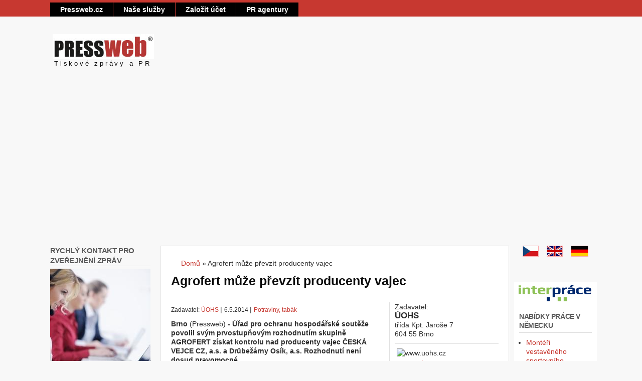

--- FILE ---
content_type: text/html; charset=utf-8
request_url: https://www.pressweb.cz/tiskova-zprava/6520141337-agrofert-muze-prevzit-producenty-vajec
body_size: 11651
content:
<!DOCTYPE html>
<!--[if lt IE 7]><html class="lt-ie9 lt-ie8 lt-ie7" lang="cs" dir="ltr"><![endif]-->
<!--[if IE 7]><html class="lt-ie9 lt-ie8" lang="cs" dir="ltr"><![endif]-->
<!--[if IE 8]><html class="lt-ie9" lang="cs" dir="ltr"><![endif]-->
<!--[if gt IE 8]><!--><html lang="cs" dir="ltr" prefix="content: http://purl.org/rss/1.0/modules/content/ dc: http://purl.org/dc/terms/ foaf: http://xmlns.com/foaf/0.1/ og: http://ogp.me/ns# rdfs: http://www.w3.org/2000/01/rdf-schema# sioc: http://rdfs.org/sioc/ns# sioct: http://rdfs.org/sioc/types# skos: http://www.w3.org/2004/02/skos/core# xsd: http://www.w3.org/2001/XMLSchema#"><!--<![endif]-->
<head>
<!--[if IE]><![endif]-->
<meta charset="utf-8" />
<meta name="Generator" content="Drupal 7 (http://drupal.org)" />
<link rel="canonical" href="/tiskova-zprava/6520141337-agrofert-muze-prevzit-producenty-vajec" />
<link rel="shortlink" href="/node/1337" />
<link rel="shortcut icon" href="https://www.pressweb.cz/sites/default/files/favicon.ico" type="image/vnd.microsoft.icon" />
<meta name="viewport" content="width=device-width, initial-scale=1" />
<meta name="MobileOptimized" content="width" />
<meta name="HandheldFriendly" content="true" />
<meta name="apple-mobile-web-app-capable" content="yes" />
<title>Agrofert může převzít producenty vajec | Pressweb</title>
<style type="text/css" media="all">
@import url("/modules/system/system.base.css?snvpz0");
@import url("/modules/system/system.menus.css?snvpz0");
@import url("/modules/system/system.messages.css?snvpz0");
@import url("/modules/system/system.theme.css?snvpz0");
</style>
<style type="text/css" media="all">
@import url("/modules/aggregator/aggregator.css?snvpz0");
@import url("/sites/all/modules/calendar/css/calendar_multiday.css?snvpz0");
@import url("/sites/all/modules/calendar_tooltips/calendar_tooltips.css?snvpz0");
@import url("/modules/comment/comment.css?snvpz0");
@import url("/sites/all/modules/date/date_api/date.css?snvpz0");
@import url("/sites/all/modules/date/date_popup/themes/datepicker.1.7.css?snvpz0");
@import url("/sites/all/modules/date/date_repeat_field/date_repeat_field.css?snvpz0");
@import url("/modules/field/theme/field.css?snvpz0");
@import url("/modules/node/node.css?snvpz0");
@import url("/modules/search/search.css?snvpz0");
@import url("/sites/all/modules/simpleads/simpleads.css?snvpz0");
@import url("/modules/user/user.css?snvpz0");
@import url("/sites/all/modules/views/css/views.css?snvpz0");
</style>
<style type="text/css" media="all">
@import url("/sites/all/modules/colorbox/styles/default/colorbox_style.css?snvpz0");
@import url("/sites/all/modules/ctools/css/ctools.css?snvpz0");
@import url("/sites/all/modules/panels/css/panels.css?snvpz0");
@import url("/sites/all/modules/widgets/widgets.css?snvpz0");
</style>
<link type="text/css" rel="stylesheet" href="https://cdnjs.cloudflare.com/ajax/libs/font-awesome/4.4.0/css/font-awesome.min.css" media="all" />
<style type="text/css" media="all">
@import url("/sites/all/modules/tb_megamenu/css/bootstrap.css?snvpz0");
@import url("/sites/all/modules/tb_megamenu/css/base.css?snvpz0");
@import url("/sites/all/modules/tb_megamenu/css/default.css?snvpz0");
@import url("/sites/all/modules/tb_megamenu/css/compatibility.css?snvpz0");
</style>
<style type="text/css" media="screen">
@import url("/sites/all/themes/adaptivetheme/at_core/css/at.settings.style.headings.css?snvpz0");
@import url("/sites/all/themes/adaptivetheme/at_core/css/at.settings.style.image.css?snvpz0");
@import url("/sites/all/themes/adaptivetheme/at_core/css/at.layout.css?snvpz0");
</style>
<style type="text/css" media="all">
@import url("/sites/all/themes/corolla/css/html-elements.css?snvpz0");
@import url("/sites/all/themes/corolla/css/forms.css?snvpz0");
@import url("/sites/all/themes/corolla/css/tables.css?snvpz0");
@import url("/sites/all/themes/corolla/css/page.css?snvpz0");
@import url("/sites/all/themes/corolla/css/articles.css?snvpz0");
@import url("/sites/all/themes/corolla/css/comments.css?snvpz0");
@import url("/sites/all/themes/corolla/css/fields.css?snvpz0");
@import url("/sites/all/themes/corolla/css/blocks.css?snvpz0");
@import url("/sites/all/themes/corolla/css/navigation.css?snvpz0");
@import url("/sites/all/themes/corolla/css/corolla.settings.style.css?snvpz0");
@import url("/sites/default/files/color/corolla-7849bb3c/colors.css?snvpz0");
@import url("/sites/all/themes/corolla/css/styles.pw.css?snvpz0");
</style>
<style type="text/css" media="print">
@import url("/sites/all/themes/corolla/css/print.css?snvpz0");
</style>
<style type="text/css" media="only screen">
@import url("/sites/default/files/adaptivetheme/corolla_files/corolla.responsive.layout.css?snvpz0");
</style>
<style type="text/css" media="screen">
@import url("/sites/default/files/adaptivetheme/corolla_files/corolla.fonts.css?snvpz0");
</style>
<style type="text/css" media="only screen and (max-width:320px)">
@import url("/sites/all/themes/corolla/css/responsive.smartphone.portrait.css?snvpz0");
</style>
<style type="text/css" media="only screen and (min-width:321px) and (max-width:480px)">
@import url("/sites/all/themes/corolla/css/responsive.smartphone.landscape.css?snvpz0");
</style>
<style type="text/css" media="only screen and (min-width:481px) and (max-width:768px)">
@import url("/sites/all/themes/corolla/css/responsive.tablet.portrait.css?snvpz0");
</style>
<style type="text/css" media="only screen and (min-width:769px) and (max-width:1024px)">
@import url("/sites/all/themes/corolla/css/responsive.tablet.landscape.css?snvpz0");
</style>
<style type="text/css" media="only screen and (min-width:1025px)">
@import url("/sites/all/themes/corolla/css/responsive.desktop.css?snvpz0");
</style>

<!--[if lt IE 9]>
<style type="text/css" media="screen">
@import url("/sites/default/files/adaptivetheme/corolla_files/corolla.lt-ie9.layout.css?snvpz0");
</style>
<![endif]-->

<!--[if lte IE 9]>
<style type="text/css" media="screen">
@import url("/sites/all/themes/corolla/css/ie-lte-9.css?snvpz0");
</style>
<![endif]-->
<script type="text/javascript" src="/sites/all/modules/jquery_update/replace/jquery/1.12/jquery.min.js?v=1.12.4"></script>
<script type="text/javascript" src="/misc/jquery-extend-3.4.0.js?v=1.12.4"></script>
<script type="text/javascript" src="/misc/jquery-html-prefilter-3.5.0-backport.js?v=1.12.4"></script>
<script type="text/javascript" src="/misc/jquery.once.js?v=1.2"></script>
<script type="text/javascript" src="/misc/drupal.js?snvpz0"></script>
<script type="text/javascript" src="/sites/all/modules/jquery_update/js/jquery_browser.js?v=0.0.1"></script>
<script type="text/javascript" src="/sites/all/modules/jquery_update/replace/ui/external/jquery.cookie.js?v=67fb34f6a866c40d0570"></script>
<script type="text/javascript" src="/sites/all/modules/jquery_update/replace/jquery.form/4/jquery.form.min.js?v=4.2.1"></script>
<script type="text/javascript" src="/sites/all/modules/beautytips/js/jquery.bt.min.js?v=0.9.5-rc1"></script>
<script type="text/javascript" src="/sites/all/modules/beautytips/js/beautytips.min.js?v=7.x-2.x"></script>
<script type="text/javascript" src="/misc/form-single-submit.js?v=7.102"></script>
<script type="text/javascript" src="/misc/ajax.js?v=7.102"></script>
<script type="text/javascript" src="/sites/all/modules/jquery_update/js/jquery_update.js?v=0.0.1"></script>
<script type="text/javascript">
<!--//--><![CDATA[//><!--
window.google_analytics_uacct = "UA-418487-5";
//--><!]]>
</script>
<script type="text/javascript">
<!--//--><![CDATA[//><!--
(function(i,s,o,g,r,a,m){i["GoogleAnalyticsObject"]=r;i[r]=i[r]||function(){(i[r].q=i[r].q||[]).push(arguments)},i[r].l=1*new Date();a=s.createElement(o),m=s.getElementsByTagName(o)[0];a.async=1;a.src=g;m.parentNode.insertBefore(a,m)})(window,document,"script","https://www.google-analytics.com/analytics.js","ga");ga("create", "UA-418487-5", {"cookieDomain":"auto"});ga("set", "anonymizeIp", true);ga("send", "pageview");
//--><!]]>
</script>
<script type="text/javascript">
<!--//--><![CDATA[//><!--
jQuery.extend(Drupal.settings, {"basePath":"\/","pathPrefix":"","setHasJsCookie":0,"ajaxPageState":{"theme":"corolla","theme_token":"s2zCbHz0RvGRYjzdySbTBaKmUmgwyBVx_VC5dl8tOMM","jquery_version":"1.12","jquery_version_token":"-wsgg9MZfJ-ad-j9U5fX1MmacsTZpbmkHxhPyEzv0fw","css":{"modules\/system\/system.base.css":1,"modules\/system\/system.menus.css":1,"modules\/system\/system.messages.css":1,"modules\/system\/system.theme.css":1,"modules\/aggregator\/aggregator.css":1,"sites\/all\/modules\/calendar\/css\/calendar_multiday.css":1,"sites\/all\/modules\/calendar_tooltips\/calendar_tooltips.css":1,"modules\/comment\/comment.css":1,"sites\/all\/modules\/date\/date_api\/date.css":1,"sites\/all\/modules\/date\/date_popup\/themes\/datepicker.1.7.css":1,"sites\/all\/modules\/date\/date_repeat_field\/date_repeat_field.css":1,"modules\/field\/theme\/field.css":1,"modules\/node\/node.css":1,"modules\/search\/search.css":1,"sites\/all\/modules\/simpleads\/simpleads.css":1,"modules\/user\/user.css":1,"sites\/all\/modules\/views\/css\/views.css":1,"sites\/all\/modules\/colorbox\/styles\/default\/colorbox_style.css":1,"sites\/all\/modules\/ctools\/css\/ctools.css":1,"sites\/all\/modules\/panels\/css\/panels.css":1,"sites\/all\/modules\/widgets\/widgets.css":1,"https:\/\/cdnjs.cloudflare.com\/ajax\/libs\/font-awesome\/4.4.0\/css\/font-awesome.min.css":1,"sites\/all\/modules\/tb_megamenu\/css\/bootstrap.css":1,"sites\/all\/modules\/tb_megamenu\/css\/base.css":1,"sites\/all\/modules\/tb_megamenu\/css\/default.css":1,"sites\/all\/modules\/tb_megamenu\/css\/compatibility.css":1,"sites\/all\/themes\/adaptivetheme\/at_core\/css\/at.settings.style.headings.css":1,"sites\/all\/themes\/adaptivetheme\/at_core\/css\/at.settings.style.image.css":1,"sites\/all\/themes\/adaptivetheme\/at_core\/css\/at.layout.css":1,"sites\/all\/themes\/corolla\/css\/html-elements.css":1,"sites\/all\/themes\/corolla\/css\/forms.css":1,"sites\/all\/themes\/corolla\/css\/tables.css":1,"sites\/all\/themes\/corolla\/css\/page.css":1,"sites\/all\/themes\/corolla\/css\/articles.css":1,"sites\/all\/themes\/corolla\/css\/comments.css":1,"sites\/all\/themes\/corolla\/css\/fields.css":1,"sites\/all\/themes\/corolla\/css\/blocks.css":1,"sites\/all\/themes\/corolla\/css\/navigation.css":1,"sites\/all\/themes\/corolla\/css\/fonts.css":1,"sites\/all\/themes\/corolla\/css\/corolla.settings.style.css":1,"sites\/all\/themes\/corolla\/color\/colors.css":1,"sites\/all\/themes\/corolla\/css\/styles.pw.css":1,"sites\/all\/themes\/corolla\/css\/print.css":1,"public:\/\/adaptivetheme\/corolla_files\/corolla.responsive.layout.css":1,"public:\/\/adaptivetheme\/corolla_files\/corolla.fonts.css":1,"sites\/all\/themes\/corolla\/css\/responsive.smartphone.portrait.css":1,"sites\/all\/themes\/corolla\/css\/responsive.smartphone.landscape.css":1,"sites\/all\/themes\/corolla\/css\/responsive.tablet.portrait.css":1,"sites\/all\/themes\/corolla\/css\/responsive.tablet.landscape.css":1,"sites\/all\/themes\/corolla\/css\/responsive.desktop.css":1,"public:\/\/adaptivetheme\/corolla_files\/corolla.lt-ie9.layout.css":1,"sites\/all\/themes\/corolla\/css\/ie-lte-9.css":1},"js":{"sites\/all\/modules\/admin_menu\/admin_devel\/admin_devel.js":1,"sites\/all\/modules\/simpleads\/simpleads.js":1,"sites\/all\/modules\/simpleads\/modules\/simpleads_campaigns\/simpleads_campaigns.js":1,"public:\/\/languages\/cs_H10wt26y6x5begYvW9BfTQ1vZ6Xp_hPoNtmqGyNXO3s.js":1,"sites\/all\/modules\/adsense\/contrib\/adsense_click\/adsense_click.js":1,"sites\/all\/libraries\/colorbox\/jquery.colorbox.js":1,"sites\/all\/modules\/colorbox\/js\/colorbox.js":1,"sites\/all\/modules\/colorbox\/styles\/default\/colorbox_style.js":1,"sites\/all\/modules\/colorbox\/js\/colorbox_load.js":1,"sites\/all\/modules\/colorbox\/js\/colorbox_inline.js":1,"sites\/all\/modules\/views\/js\/base.js":1,"misc\/progress.js":1,"sites\/all\/modules\/views\/js\/ajax_view.js":1,"sites\/all\/modules\/tb_megamenu\/js\/tb-megamenu-frontend.js":1,"sites\/all\/modules\/tb_megamenu\/js\/tb-megamenu-touch.js":1,"sites\/all\/modules\/google_analytics\/googleanalytics.js":1,"sites\/all\/modules\/jquery_update\/replace\/jquery\/1.12\/jquery.min.js":1,"misc\/jquery-extend-3.4.0.js":1,"misc\/jquery-html-prefilter-3.5.0-backport.js":1,"misc\/jquery.once.js":1,"misc\/drupal.js":1,"sites\/all\/modules\/jquery_update\/js\/jquery_browser.js":1,"sites\/all\/modules\/jquery_update\/replace\/ui\/external\/jquery.cookie.js":1,"sites\/all\/modules\/jquery_update\/replace\/jquery.form\/4\/jquery.form.min.js":1,"sites\/all\/modules\/beautytips\/js\/jquery.bt.min.js":1,"sites\/all\/modules\/beautytips\/js\/beautytips.min.js":1,"misc\/form-single-submit.js":1,"misc\/ajax.js":1,"sites\/all\/modules\/jquery_update\/js\/jquery_update.js":1}},"colorbox":{"transition":"elastic","speed":"350","opacity":"0.85","slideshow":false,"slideshowAuto":true,"slideshowSpeed":"2500","slideshowStart":"start slideshow","slideshowStop":"stop slideshow","current":"{current} of {total}","previous":"\u00ab Prev","next":"Next \u00bb","close":"Close","overlayClose":true,"returnFocus":true,"maxWidth":"98%","maxHeight":"98%","initialWidth":"300","initialHeight":"250","fixed":true,"scrolling":false,"mobiledetect":false,"mobiledevicewidth":"480px","file_public_path":"\/sites\/default\/files","specificPagesDefaultValue":"admin*\nimagebrowser*\nimg_assist*\nimce*\nnode\/add\/*\nnode\/*\/edit\nprint\/*\nprintpdf\/*\nsystem\/ajax\nsystem\/ajax\/*"},"views":{"ajax_path":"\/views\/ajax","ajaxViews":{"views_dom_id:47c1751d758ef97c6f2e3f7c78b0d750":{"view_name":"beitrag_economy","view_display_id":"block_1","view_args":"1337","view_path":"node\/1337","view_base_path":null,"view_dom_id":"47c1751d758ef97c6f2e3f7c78b0d750","pager_element":0},"views_dom_id:379ce3dfd81926002bb3299c52c3c075":{"view_name":"beitrag_economy","view_display_id":"block_2","view_args":"1337","view_path":"node\/1337","view_base_path":null,"view_dom_id":"379ce3dfd81926002bb3299c52c3c075","pager_element":0}}},"urlIsAjaxTrusted":{"\/views\/ajax":true,"\/search\/node":true},"googleanalytics":{"trackOutbound":1,"trackMailto":1,"trackDownload":1,"trackDownloadExtensions":"7z|aac|arc|arj|asf|asx|avi|bin|csv|doc(x|m)?|dot(x|m)?|exe|flv|gif|gz|gzip|hqx|jar|jpe?g|js|mp(2|3|4|e?g)|mov(ie)?|msi|msp|pdf|phps|png|ppt(x|m)?|pot(x|m)?|pps(x|m)?|ppam|sld(x|m)?|thmx|qtm?|ra(m|r)?|sea|sit|tar|tgz|torrent|txt|wav|wma|wmv|wpd|xls(x|m|b)?|xlt(x|m)|xlam|xml|z|zip","trackColorbox":1},"beautytipStyles":{"default":{"fill":"#F4F4F4","strokeStyle":"#C73830","spikeLength":20,"spikeGirth":10,"width":350,"overlap":0,"centerPointY":1,"cornerRadius":0,"cssStyles":{"fontFamily":"\u0026quot;Lucida Grande\u0026quot;,Helvetica,Arial,Verdana,sans-serif","fontSize":"12px","padding":"10px 14px"},"shadow":"1","shadowColor":"rgba(0,0,0,.5)","shadowBlur":8,"shadowOffsetX":4,"shadowOffsetY":4,"strokeWidth":1,"cssClass":"tipp"},"plain":[],"netflix":{"positions":["right","left"],"fill":"#FFF","padding":5,"shadow":true,"shadowBlur":12,"strokeStyle":"#B9090B","spikeLength":50,"spikeGirth":60,"cornerRadius":10,"centerPointY":0.1,"overlap":-8,"cssStyles":{"fontSize":"12px","fontFamily":"arial,helvetica,sans-serif"}},"facebook":{"fill":"#F7F7F7","padding":8,"strokeStyle":"#B7B7B7","cornerRadius":0,"cssStyles":{"fontFamily":"\u0022lucida grande\u0022,tahoma,verdana,arial,sans-serif","fontSize":"11px"}},"transparent":{"fill":"rgba(0, 0, 0, .8)","padding":20,"strokeStyle":"#CC0","strokeWidth":3,"spikeLength":40,"spikeGirth":40,"cornerRadius":40,"cssStyles":{"color":"#FFF","fontWeight":"bold"}},"big-green":{"fill":"#00FF4E","padding":20,"strokeWidth":0,"spikeLength":40,"spikeGirth":40,"cornerRadius":15,"cssStyles":{"fontFamily":"\u0022lucida grande\u0022,tahoma,verdana,arial,sans-serif","fontSize":"14px"}},"google-maps":{"positions":["top","bottom"],"fill":"#FFF","padding":15,"strokeStyle":"#ABABAB","strokeWidth":1,"spikeLength":65,"spikeGirth":40,"cornerRadius":25,"centerPointX":0.9,"cssStyles":[]},"hulu":{"fill":"#F4F4F4","strokeStyle":"#666666","spikeLength":20,"spikeGirth":10,"width":350,"overlap":0,"centerPointY":1,"cornerRadius":0,"cssStyles":{"fontFamily":"\u0022Lucida Grande\u0022,Helvetica,Arial,Verdana,sans-serif","fontSize":"12px","padding":"10px 14px"},"shadow":true,"shadowColor":"rgba(0,0,0,.5)","shadowBlur":8,"shadowOffsetX":4,"shadowOffsetY":4}},"beautytips":{"calendar-tooltips":{"cssSelect":".calendar-calendar .mini-day-on a, .calendar-calendar .day a, .calendar-calendar .mini-day-on span, .calendar-calendar .day span","contentSelector":"$(this).next().html()","trigger":["mouseover","click"],"style":"hulu","list":["contentSelector","trigger"]}},"adaptivetheme":{"corolla":{"layout_settings":{"bigscreen":"three-col-grail","tablet_landscape":"three-col-grail","tablet_portrait":"one-col-vert"},"media_query_settings":{"bigscreen":"only screen and (min-width:1025px)","tablet_landscape":"only screen and (min-width:769px) and (max-width:1024px)","tablet_portrait":"only screen and (min-width:481px) and (max-width:768px)"}}}});
//--><!]]>
</script>
<!--[if lt IE 9]>
<script src="https://www.pressweb.cz/sites/all/themes/adaptivetheme/at_core/scripts/html5.js?snvpz0"></script>
<![endif]-->
<script async src="https://securepubads.g.doubleclick.net/tag/js/gpt.js"></script>

</head>
<body class="html not-front not-logged-in two-sidebars page-node page-node- page-node-1337 node-type-tiskova-zprava i18n-cs site-name-hidden atr-7.x-3.x atv-7.x-3.0-rc1 lang-cs site-name-pressweb section-tiskova-zprava color-scheme-custom corolla bs-n bb-n mb-ah rc-0 rct-0">
  <div id="skip-link" class="nocontent">
    <a href="#main-content" class="element-invisible element-focusable">Přejít k hlavnímu obsahu</a>
  </div>
    <div id="page-wrapper">
  <div id="page" class="page ssc-n ssw-n ssa-l sss-n btc-n btw-b bta-l bts-n ntc-n ntw-b nta-l nts-n ctc-n ctw-b cta-l cts-n ptc-n ptw-b pta-l pts-n">

          <div id="menu-bar-wrapper">
        <div class="container clearfix">
          <div id="menu-bar" class="nav clearfix"><nav id="block-tb-megamenu-main-menu" class="block block-tb-megamenu no-title menu-wrapper menu-bar-wrapper clearfix odd first block-count-1 block-region-menu-bar block-main-menu" >  
  
  <div  class="tb-megamenu tb-megamenu-main-menu" role="navigation" aria-label="Main navigation">
      <button data-target=".nav-collapse" data-toggle="collapse" class="btn btn-navbar tb-megamenu-button" type="button">
      <i class="fa fa-reorder"></i>
    </button>
    <div class="nav-collapse  always-show">
    <ul  class="tb-megamenu-nav nav level-0 items-5">
    <li  data-id="218" data-level="1" data-type="menu_item" data-class="" data-xicon="" data-caption="" data-alignsub="" data-group="0" data-hidewcol="0" data-hidesub="0" class="tb-megamenu-item level-1 mega">
          <a href="/"  title="Pressweb.cz">
                Pressweb.cz                      </a>
          </li>

  <li  data-id="1635" data-level="1" data-type="menu_item" data-class="" data-xicon="" data-caption="" data-alignsub="" data-group="0" data-hidewcol="0" data-hidesub="0" class="tb-megamenu-item level-1 mega">
          <a href="/tiskove-zpravy"  title="Naše služby">
                Naše služby                      </a>
          </li>

  <li  data-id="1638" data-level="1" data-type="menu_item" data-class="" data-xicon="" data-caption="" data-alignsub="" data-group="0" data-hidewcol="0" data-hidesub="0" class="tb-megamenu-item level-1 mega">
          <a href="http://www.pressweb.cz/user/register"  title="Založit nový uživatelský účet">
                Založit účet                      </a>
          </li>

  <li  data-id="1472" data-level="1" data-type="menu_item" data-class="" data-xicon="" data-caption="" data-alignsub="" data-group="0" data-hidewcol="0" data-hidesub="0" class="tb-megamenu-item level-1 mega">
          <a href="/pr-agentury"  title="PR agentury">
                PR agentury                      </a>
          </li>
</ul>
      </div>
  </div>

  </nav><nav id="block-tb-megamenu-user-menu" class="block block-tb-megamenu no-title menu-wrapper menu-bar-wrapper clearfix even last block-count-2 block-region-menu-bar block-user-menu" >  
  
  <div  class="tb-megamenu tb-megamenu-user-menu" role="navigation" aria-label="Main navigation">
      <button data-target=".nav-collapse" data-toggle="collapse" class="btn btn-navbar tb-megamenu-button" type="button">
      <i class="fa fa-reorder"></i>
    </button>
    <div class="nav-collapse  always-show">
    <ul  class="tb-megamenu-nav nav level-0 items-2">
  </ul>
      </div>
  </div>

  </nav></div>        </div>
      </div>
    
    <div id="header-wrapper">
      <div class="container clearfix">

        <header class="clearfix with-logo" role="banner">

                      <div id="branding" class="branding-elements clearfix">

                              <div id="logo">
                  <a href="/"><img class="site-logo" typeof="foaf:Image" src="https://www.pressweb.cz/sites/default/files/pressweb_logo_202_1.jpg" alt="Pressweb" /></a>                </div>
              
                              <hgroup id="name-and-slogan" class="h-group" id="name-and-slogan">

                                      <h1 id="site-name" class="element-invisible" id="site-name"><a href="/" title="Domovská stránka">Pressweb</a></h1>
                  
                                      <h2 id="site-slogan" id="site-slogan">Tiskové zprávy a PR</h2>
                  
                </hgroup>
              
            </div>
          
          
        </header>

      </div>
    </div>

    
    
    
    <div id="content-wrapper">
      <div class="container">

        <div id="columns">
          <div class="columns-inner clearfix">

            <div id="content-column">
              <div class="content-inner">

                
                <section id="main-content" role="main">

                  
                  <div class="content-margin">
                    <div class="content-style">

                      
                      <div id="breadcrumb" class="clearfix"><nav class="breadcrumb-wrapper clearfix" role="navigation" aria-labelledby="breadcrumb-label"><h2 id="breadcrumb-label" class="element-invisible">Jste zde</h2><ol id="crumbs" class="clearfix"><li class="crumb crumb-first"><span typeof="v:Breadcrumb"><a rel="v:url"  property="v:title"  href="/">Domů</a></span></li><li class="crumb crumb-last"><span class="crumb-separator"> &#187; </span><span class="crumb-title">Agrofert může převzít producenty vajec</span></li></ol></nav></div>
                      
                      
                      
                      
                      <div id="content">
                        <div id="block-system-main" class="block block-system no-title odd first last block-count-3 block-region-content block-main" >  
  
  <div class="two-66-33 at-panel panel-display clearfix" id="pw-beitrag">
      <div class="region region-two-66-33-top region-conditional-stack">
      <div class="region-inner clearfix">
        <div class="panel-pane pane-views pane-beitrag-economy no-title block">
  <div class="block-inner clearfix">
    
            
    
    <div class="block-content">
      <div class="view view-beitrag-economy view-id-beitrag_economy view-display-id-block_2 view-dom-id-379ce3dfd81926002bb3299c52c3c075">
        
  
  
      <div class="view-content">
        <div class="views-row views-row-1 views-row-odd views-row-first views-row-last">
      
  <div class="views-field views-field-title">        <h2 class="field-content">Agrofert může převzít producenty vajec</h2>  </div>  
  <div class="views-field views-field-field-subtitul">        <h5 class="field-content"></h5>  </div>  </div>
    </div>
  
  
  
  
  
  
</div>    </div>

    
    
  </div>
</div>
      </div>
    </div>
    <div class="region region-two-66-33-first">
    <div class="region-inner clearfix">
      <div class="panel-pane pane-views pane-beitrag-economy no-title block">
  <div class="block-inner clearfix">
    
            
    
    <div class="block-content">
      <div class="view view-beitrag-economy view-id-beitrag_economy view-display-id-block_1 view-dom-id-47c1751d758ef97c6f2e3f7c78b0d750">
        
  
  
      <div class="view-content">
        <div class="views-row views-row-1 views-row-odd views-row-first views-row-last">
      
  <span class="views-field views-field-view-user">    <span class="views-label views-label-view-user">Zadavatel: </span>    <span class="field-content"><a href="/info/id-648/uohs">ÚOHS</a></span>  </span>       |   
  <span class="views-field views-field-created">        <span class="field-content">6.5.2014</span>  </span>       |   
  <span class="views-field views-field-term-node-tid">        <span class="field-content"><a href="/tiskove-zpravy/potraviny-tabak">Potraviny, tabák</a></span>  </span>  
  <div class="views-field views-field-body">        <div class="field-content"><p><strong>Brno </strong>(Pressweb)<strong> - Úřad pro ochranu hospodářské soutěže povolil svým prvostupňovým rozhodnutím skupině AGROFERT získat kontrolu nad producenty vajec ČESKÁ VEJCE CZ, a.s. a Drůbežárny Osík, a.s. Rozhodnutí není dosud pravomocné.</strong></p>
<!--break-->
<p>Drůbežárny Osík se zabývají produkcí konzumních slepičích vajec, které následně prodávají převážně prostřednictvím společnosti ČESKÁ VEJCE. Předmětem podnikání společnosti ČESKÁ VEJCE je pouze prodej slepičích konzumních vajec. Sama se výrobou vajec nezabývá, nakupuje je zejména od svých akcionářů a následně je dodává do maloobchodních sítí na území České republiky. V menší míře společnost ČESKÁ VEJCE prodává slepičí vejce i pro průmyslové zpracování.</p>
<p>Úřad posuzoval dopady spojení na trzích výroby a prodeje slepičích konzumních vajec. Po zhodnocení všech skutečností dospěl Úřad k závěru, že posuzované spojení soutěžitelů nebude mít za následek podstatné narušení hospodářské soutěže, a to zejména s ohledem na nízké tržní podíly dosahované spojujícími se soutěžiteli a relativně malé změny ve spojením dotčených oblastech způsobené uskutečněním navrhované transakce.</p>
<p><em>Odbor mezinárodní a vnějších vztahů ÚOHS</em><br /><em>14/036/HS013 – S350/2014</em></p>
</div>  </div>  
  <span class="views-field views-field-field-tags">    <span class="views-label views-label-field-tags">Témata: </span>    <span class="field-content"><a href="/tema/agrofert" typeof="skos:Concept" property="rdfs:label skos:prefLabel" datatype="">Agrofert</a>, <a href="/tema/producenty-vajec" typeof="skos:Concept" property="rdfs:label skos:prefLabel" datatype="">producenty vajec</a></span>  </span>       |   
  <span class="views-field views-field-term-node-tid-1">    <span class="views-label views-label-term-node-tid-1">Region: </span>    <span class="field-content views-field-field-tags"><a href="/region/cr">ČR</a></span>  </span>  </div>
    </div>
  
  
  
  
  
  
</div>    </div>

    
    
  </div>
</div>
<div class="panel-separator"></div><div class="panel-pane pane-custom pane-1 pw-poznamka no-title block">
  <div class="block-inner clearfix">
    
            
    
    <div class="block-content">
      <p>Redakční poznámka: Za pravdivost obsahu odpovídají zadavatelé jednotlivých článků.</p>
    </div>

    
    
  </div>
</div>
<div class="panel-separator"></div><div class="panel-pane pane-block pane-widgets-s-addthis-share no-title block">
  <div class="block-inner clearfix">
    
            
    
    <div class="block-content">
      <div id="widgets-element-addthis-share" class="widgets widgets-set widgets-set-horizontal widgets-style-horizontal"><div id="widgets-element-socialmedia_addthis-facebook-like" class="widgets widgets-element widgets-element-horizontal widgets-style-horizontal"><a class="addthis_button_facebook_like" fb:like:layout="button_count" ></a></div><div id="widgets-element-socialmedia_addthis-tweet" class="widgets widgets-element widgets-element-horizontal widgets-style-horizontal"><a class="addthis_button_tweet" tw:count="horizontal" tw:via="Pressweb"></a></div><div id="widgets-element-socialmedia_addthis-google-plusone" class="widgets widgets-element widgets-element-horizontal widgets-style-horizontal"><a class="addthis_button_google_plusone" g:plusone:size="medium"></a></div><div id="widgets-element-socialmedia_addthis-addthis-counter" class="widgets widgets-element widgets-element-horizontal widgets-style-horizontal"><a class="addthis_counter addthis_pill_style"></a></div><div class="widgets-clear"></div></div><script type="text/javascript" src="//s7.addthis.com/js/250/addthis_widget.js#pubid="></script>    </div>

    
    
  </div>
</div>
<div class="panel-separator"></div><div class="panel-pane pane-block pane-block-20 no-title block">
  <div class="block-inner clearfix">
    
            
    
    <div class="block-content">
      <script async src="https://pagead2.googlesyndication.com/pagead/js/adsbygoogle.js"></script>
<!-- Pressweb - Responsive Quadrat 2019 -->
<ins class="adsbygoogle"
     style="display:block"
     data-ad-client="ca-pub-6839689312101130"
     data-ad-slot="7713239847"
     data-ad-format="auto"
     data-full-width-responsive="true"></ins>
<script>
     (adsbygoogle = window.adsbygoogle || []).push({});
</script>    </div>

    
    
  </div>
</div>
    </div>
  </div>
  <div class="region region-two-66-33-second">
    <div class="region-inner clearfix">
      <div class="panel-pane pane-views pane-benutzer no-title block">
  <div class="block-inner clearfix">
    
            
    
    <div class="block-content">
      <div class="view view-benutzer view-id-benutzer view-display-id-block_1 view-dom-id-b8ff43e2d98dc9a5b5e40a5126cf5f6b">
        
  
  
      <div class="view-content">
        <div class="views-row views-row-1 views-row-odd views-row-first views-row-last">
      
  <span class="views-field views-field-field-zadavatel">    <span class="views-label views-label-field-zadavatel">Zadavatel: </span>    <h4 class="field-content">ÚOHS</h4>  </span>  
  <div class="views-field views-field-street">        <span class="field-content">třída Kpt. Jaroše 7</span>  </div>  
  <span class="views-field views-field-postal-code">        <span class="field-content">604 55</span>  </span>  
  <span class="views-field views-field-city-1">        <span class="field-content">Brno</span>  </span>  
  <div class="views-field views-field-field-internet">        <div class="field-content views-field-field-facebook"><div class="item-list"><ul><li class="even first last"><img class="link-favicon" typeof="foaf:Image" src="https://www.google.com/s2/favicons?domain=www.uohs.cz" width="16" height="16" alt="www.uohs.cz" /><a href="http://www.uohs.cz">www.uohs.cz</a></li></ul></div></div>  </div>  </div>
    </div>
  
  
  
  
  
  
</div>    </div>

    
    
  </div>
</div>
<div class="panel-separator"></div><div class="panel-pane pane-views pane-benutzer no-title block">
  <div class="block-inner clearfix">
    
            
    
    <div class="block-content">
      <div class="view view-benutzer view-id-benutzer view-display-id-block_9 view-dom-id-592e521aee69502c2ed921e9e2527e83">
        
  
  
      <div class="view-content">
        <div class="views-row views-row-1 views-row-odd views-row-first views-row-last">
      
  <div class="views-field views-field-field-pozice">        <div class="field-content">Tiskový mluvčí</div>  </div>  
  <div class="views-field views-field-field-telefon-">        <div class="field-content">+420 542 167 225</div>  </div>  </div>
    </div>
  
  
  
  
  
  
</div>    </div>

    
    
  </div>
</div>
<div class="panel-separator"></div><div class="panel-pane pane-views pane-benutzer no-title block">
  <div class="block-inner clearfix">
    
            
    
    <div class="block-content">
      <div class="view view-benutzer view-id-benutzer view-display-id-block_2 view-dom-id-b88c5f982727cf4f9c1fbceada0b6252">
        
  
  
      <div class="view-content">
        <div class="views-row views-row-1 views-row-odd views-row-first views-row-last">
      
  <div class="views-field views-field-field-facebook">        <div class="field-content views-field-field-facebook"></div>  </div>  
  <div class="views-field views-field-field-twitter">        <div class="field-content views-field-field-facebook"></div>  </div>  
  <div class="views-field views-field-field-youtube">        <div class="field-content views-field-field-facebook"></div>  </div>  
  <div class="views-field views-field-field-flickr">        <div class="field-content views-field-field-facebook"></div>  </div>  
  <div class="views-field views-field-field-linkedin">        <div class="field-content views-field-field-facebook"></div>  </div>  </div>
    </div>
  
  
  
  
  
  
</div>    </div>

    
    
  </div>
</div>
<div class="panel-separator"></div><div class="panel-pane pane-views pane-benutzer no-title block">
  <div class="block-inner clearfix">
    
            
    
    <div class="block-content">
      <div class="view view-benutzer view-id-benutzer view-display-id-block_3 view-dom-id-b5efeba9538d5b60b99e5e5fe02d810c">
        
  
  
      <div class="view-content">
        <div class="views-row views-row-1 views-row-odd views-row-first views-row-last">
      
  <div class="views-field views-field-picture">        <div class="field-content"><a href="/info/id-648/uohs"><img typeof="foaf:Image" class="image-style-logo-side-250" src="https://www.pressweb.cz/sites/default/files/styles/logo-side-250/public/pictures/picture-648-1400227014.gif?itok=e52sdF9j" alt="Obrázek uživatele ÚOHS" /></a></div>  </div>  </div>
    </div>
  
  
  
  
  
  
</div>    </div>

    
    
  </div>
</div>
<div class="panel-separator"></div><div class="panel-pane pane-views pane-benutzer no-title block">
  <div class="block-inner clearfix">
    
            
    
    <div class="block-content">
      <div class="view view-benutzer view-id-benutzer view-display-id-block_5 view-dom-id-938a38448be5c6f2dc110694e3cfe8f8">
        
  
  
      <div class="view-content">
        <div class="views-row views-row-1 views-row-odd views-row-first views-row-last">
      
  <div class="views-field views-field-field-profil-zadavatele">        <div class="field-content">Posláním Úřadu je zajistit takové fungování trhů, které bude v souladu s pravidly hospodářské soutěže a bude přinášet prospěch spotřebitelům.Abychom dosáhli tohoto cíle:vedeme soutěžitele k&nbsp;tomu, aby se chovali v&nbsp;souladu s&nbsp;principy soutěžního právazasahujeme proti praktikám, jež... <a href="/users/%C3%9AOHS" class="views-more-link">vice ›</a></div>  </div>  </div>
    </div>
  
  
  
  
  
  
</div>    </div>

    
    
  </div>
</div>
<div class="panel-separator"></div><div class="panel-pane pane-views pane-benutzer no-title block">
  <div class="block-inner clearfix">
    
            
    
    <div class="block-content">
      <div class="view view-benutzer view-id-benutzer view-display-id-block_11 view-dom-id-39b7edd9c733041a234b2764f6dc8f2b">
        
  
  
      <div class="view-content">
        <div class="views-row views-row-1 views-row-odd views-row-first views-row-last">
      
  <div class="views-field views-field-name">        <strong class="field-content">Úřad pro ochranu hospodářské soutěže</strong>  </div>  
  <div class="views-field views-field-street">        <span class="field-content">třída Kpt. Jaroše 7</span>  </div>  
  <span class="views-field views-field-postal-code">        <span class="field-content">604 55</span>  </span>  
  <span class="views-field views-field-city">        <span class="field-content">Brno</span>  </span>  
  <div class="views-field views-field-country">        <span class="field-content">Česká republika</span>  </div>  
  <div class="views-field views-field-email">    <span class="views-label views-label-email">E-Mail: </span>    <span class="field-content">posta@compet.cz</span>  </div>  
  <div class="views-field views-field-fax">    <span class="views-label views-label-fax">Fax: </span>    <span class="field-content">+420 542 167 112</span>  </div>  
  <div class="views-field views-field-phone">    <span class="views-label views-label-phone">Tel: </span>    <span class="field-content">+420 542 167 111</span>  </div>  </div>
    </div>
  
  
  
  
  
  
</div>    </div>

    
    
  </div>
</div>
    </div>
  </div>
  </div>

  </div>                      </div>

                      
                    </div>
                  </div>

                </section>

                
              </div>
            </div>

            <div class="region region-sidebar-first sidebar"><div class="region-inner clearfix"><section id="block-block-8" class="block block-block odd first block-count-4 block-region-sidebar-first block-8" ><div class="block-inner clearfix">  
      <h2 class="block-title">Rychlý kontakt pro zveřejnění zpráv</h2>
  
  <div class="block-content content"><p><img alt="" class="attr__format__media_large attr__typeof__foaf:Image img__fid__262 img__view_mode__media_large media-image" src="https://www.pressweb.cz/sites/default/files/styles/large/public/pressweb-info1.jpg?itok=B9tmt-1c" style="height:289px; width:200px" /></p>
<p>Pro více informací nás můžete kontaktovat na:</p>
<p>Telefon: +420 605 512 356</p>
<p>E-Mail: <a href="mailto:info@pressweb.cz">info@pressweb.cz</a></p>
</div>
  </div></section><nav id="block-menu-menu-rubriky" class="block block-menu even block-count-5 block-region-sidebar-first block-menu-rubriky"  role="navigation"><div class="block-inner clearfix">  
      <h2 class="block-title">Rubriky</h2>
  
  <div class="block-content content"><ul class="menu clearfix"><li class="first leaf menu-depth-1 menu-item-459"><a href="/tiskove-zpravy/auto-moto-logistika" title="Auto-moto, logistika">Auto-moto, logistika</a></li><li class="leaf menu-depth-1 menu-item-460"><a href="/tiskove-zpravy/cestovani-gastronomie" title="Cestování, gastronomie">Cestování, gastronomie</a></li><li class="leaf menu-depth-1 menu-item-463"><a href="/tiskove-zpravy/finance-ekonomika" title="Finance, ekonomika">Finance, ekonomika</a></li><li class="leaf menu-depth-1 menu-item-472"><a href="/tiskove-zpravy/kariera-vzdelavani" title="Kariéra, vzdělávání">Kariéra, vzdělávání</a></li><li class="leaf menu-depth-1 menu-item-464"><a href="/tiskove-zpravy/krimi-cerna-kronika" title="Krimi, černá kronika">Krimi, černá kronika</a></li><li class="leaf menu-depth-1 menu-item-465"><a href="/tiskove-zpravy/kultura-hudba-divadlo" title="Kultura, hudba, divadlo">Kultura, hudba, divadlo</a></li><li class="leaf menu-depth-1 menu-item-466"><a href="/tiskove-zpravy/media-marketing" title="Média, marketing">Média, marketing</a></li><li class="leaf menu-depth-1 menu-item-467"><a href="/tiskove-zpravy/obchod-e-commerce" title="Obchod, e-commerce">Obchod, e-commerce</a></li><li class="leaf menu-depth-1 menu-item-469"><a href="/tiskove-zpravy/politika-spolecnost" title="Politika, společnost">Politika, společnost</a></li><li class="leaf menu-depth-1 menu-item-722"><a href="/tiskove-zpravy/potraviny-tabak" title="Potraviny, tabák">Potraviny, tabák</a></li><li class="leaf menu-depth-1 menu-item-468"><a href="/tiskove-zpravy/pocasi" title="Počasí">Počasí</a></li><li class="leaf menu-depth-1 menu-item-481"><a href="/tiskove-zpravy/prumysl-energetika" title="Průmysl, energetika">Průmysl, energetika</a></li><li class="leaf menu-depth-1 menu-item-682"><a href="/tiskove-zpravy/reality-bydleni" title="Reality, bydlení">Reality, bydlení</a></li><li class="leaf menu-depth-1 menu-item-749"><a href="/tiskove-zpravy/sluzby" title="Služby">Služby</a></li><li class="leaf menu-depth-1 menu-item-473"><a href="/tiskove-zpravy/sport-volny-cas-zabava" title="Sport, volný čas, zábava">Sport, volný čas, zábava</a></li><li class="leaf menu-depth-1 menu-item-750"><a href="/tiskove-zpravy/stavebnictvi" title="Stavebnictví">Stavebnictví</a></li><li class="leaf menu-depth-1 menu-item-474"><a href="/tiskove-zpravy/telekomunikace-it" title="Telekomunikace, IT">Telekomunikace, IT</a></li><li class="leaf menu-depth-1 menu-item-475"><a href="/tiskove-zpravy/verejna-sprava-instituce" title="Veřejná správa, instituce">Veřejná správa, instituce</a></li><li class="leaf menu-depth-1 menu-item-476"><a href="/tiskove-zpravy/zdravi" title="Zdraví">Zdraví</a></li><li class="last leaf menu-depth-1 menu-item-480"><a href="/tiskove-zpravy/zemedelstvi-ekologie" title="Zemědělství, ekologie">Zemědělství, ekologie</a></li></ul></div>
  </div></nav><nav id="block-menu-menu-fremdsprachige-nachrichten" class="block block-menu no-title odd block-count-6 block-region-sidebar-first block-menu-fremdsprachige-nachrichten"  role="navigation"><div class="block-inner clearfix">  
  
  <div class="block-content content"><ul class="menu clearfix"><li class="first leaf menu-depth-1 menu-item-874"><a href="/jazyk/tlacove-spravy" title="Tlačové správy">Tlačové správy</a></li><li class="leaf menu-depth-1 menu-item-876"><a href="/jazyk/press-releases" title="Press Releases">Press Releases</a></li><li class="last leaf menu-depth-1 menu-item-875"><a href="/jazyk/pressemitteilungen" title="Pressemitteilungen">Pressemitteilungen</a></li></ul></div>
  </div></nav><section id="block-block-12" class="block block-block even last block-count-7 block-region-sidebar-first block-12" ><div class="block-inner clearfix">  
      <h2 class="block-title">Google News</h2>
  
  <div class="block-content content"><p><a href="https://news.google.cz/news?ned=cs_cz&amp;hl=cs&amp;q=Pressweb"><img alt="" class="attr__format__media_original attr__typeof__foaf:Image img__fid__307 img__view_mode__media_original media-image" src="https://www.pressweb.cz/sites/default/files/google_news_logo_0.gif" style="height:63px; width:210px" /></a></p>
</div>
  </div></section></div></div>            <div class="region region-sidebar-second sidebar"><div class="region-inner clearfix"><div id="block-block-6" class="block block-block no-title odd first block-count-8 block-region-sidebar-second block-6" ><div class="block-inner clearfix">  
  
  <div class="block-content content"><p style="text-align:center"><a href="https://www.pressweb.cz/pr-sluzby/tiskove-zpravy" title="Služby a ceník"><img alt="" class="attr__format__media_original attr__typeof__foaf:Image img__fid__231 img__view_mode__media_original media-image" src="https://www.pressweb.cz/sites/default/files/vlajka_cz201.gif" style="height:22px; width:32px" /></a>    <a href="https://www.pressweb.cz/pr-sluzby/czech-republic-press-releases" title="Press Releases Czech Republic"><img alt="" class="attr__format__media_original attr__typeof__foaf:Image img__fid__232 img__view_mode__media_original media-image" src="https://www.pressweb.cz/sites/default/files/vlajka_gb201.gif" style="height:22px; width:32px" /></a>    <a href="https://www.pressweb.cz/pr-sluzby/pressemitteilungen-tschechien" title="Pressemitteilungen Tschechien"><img alt="" class="attr__format__media_original attr__typeof__foaf:Image img__fid__233 img__view_mode__media_original media-image" src="https://www.pressweb.cz/sites/default/files/vlajka_de201.gif" style="height:22px; width:35px" /></a></p>
</div>
  </div></div><div id="block-panels-mini-interprace-stellenangebote" class="block block-panels-mini no-title even last block-count-9 block-region-sidebar-second block-interprace-stellenangebote" >  
  
  <div class="block-content content"><div class="one-column at-panel panel-display clearfix" id="mini-panel-interprace_stellenangebote">
  <div class="region region-one-main">
    <div class="region-inner clearfix">
      <div class="panel-pane pane-custom pane-2 no-title block" id="ip-logo">
  <div class="block-inner clearfix">
    
            
    
    <div class="block-content">
      <p><a href="https://www.interprace.cz" target="_blank" title="Česko-německý pracovní portál - Práce v zahraničí"><img alt="" src="https://www.interprace.cz/sites/default/files/ip-logo-pkt2_1.jpg" style="width: 207px; height: 45px;" /></a></p>
    </div>

    
    
  </div>
</div>
<div class="panel-separator"></div><section class="panel-pane pane-block pane-aggregator-feed-1 block" id="ip-list">
  <div class="block-inner clearfix">
    
              <h2 class="pane-title block-title">Nabídky práce v Německu</h2>
        
    
    <div class="block-content">
      <div class="item-list"><ul><li class="even first"><a href="https://www.interprace.cz/nabidka-prace/ID-4867/monteri-vestaveneho-sportovniho-vybaveni-m-z-jine-sasko-nemecko-16012026">Montéři vestavěného sportovního vybavení (m/ž/jiné) - Sasko, Německo</a>
</li><li class="odd"><a href="https://www.interprace.cz/nabidka-prace/ID-4866/ridic-motorovych-vozidel-pro-vnitrostatni-dalkovou-dopravu-ze-stanoviste-cham-16012026">Řidič motorových vozidel pro vnitrostátní dálkovou dopravu ze stanoviště Cham</a>
</li><li class="even"><a href="https://www.interprace.cz/nabidka-prace/ID-3592/zednik-omitkar-pomocny-delnik-na-stavbe-m-z-sasko-16012026">Zedník / Omítkář / Pomocný dělník na stavbě (m/ž), Sasko</a>
</li><li class="odd"><a href="https://www.interprace.cz/nabidka-prace/ID-4865/kraftfahrer-m-w-fur-schuttguttransporte-deutschland-15012026">Kraftfahrer (m/w) für Schüttguttransporte - Deutschland</a>
</li><li class="even last"><a href="https://www.interprace.cz/nabidka-prace/ID-3793/pracovnici-obsluhy-cisnik-servirka-erfurt-nemecko-15012026">Pracovníci obsluhy – číšník / servírka - Erfurt, Německo</a>
</li></ul></div><div class="more-link"><a href="/aggregator/sources/1" title="Zobrazit nejnovější zprávy kanálu.">Více</a></div>    </div>

    
    
  </div>
</section>
<div class="panel-separator"></div><div class="panel-pane pane-custom pane-3 no-title block" id="ip-url">
  <div class="block-inner clearfix">
    
            
    
    <div class="block-content">
      <p style="text-align: center;"><a href="https://www.interprace.cz" target="_blank" title="Česko-německý pracovní portál - Práce v zahraničí">www.interprace.cz</a></p>
    </div>

    
    
  </div>
</div>
    </div>
  </div>
</div>
</div>
  </div></div></div>
          </div>
        </div>

      </div>
    </div>

    
    
          <div id="footer-wrapper">
        <div class="container clearfix">
          <footer class="clearfix" role="contentinfo">
            <div class="region region-footer"><div class="region-inner clearfix"><nav id="block-menu-menu-footer-menu" class="block block-menu no-title odd first block-count-10 block-region-footer block-menu-footer-menu"  role="navigation"><div class="block-inner clearfix">  
  
  <div class="block-content content"><ul class="menu clearfix"><li class="first leaf menu-depth-1 menu-item-3327"><a href="https://www.pressweb.cz/impresum" title="">Impresum</a></li><li class="leaf menu-depth-1 menu-item-3326"><a href="https://www.pressweb.cz/ochrana-osobnich-udaju" title="">Ochrana osobních údajů</a></li><li class="leaf menu-depth-1 menu-item-3325"><a href="https://www.pressweb.cz/privacy-policy" title="">Privacy Policy</a></li><li class="last leaf menu-depth-1 menu-item-3324"><a href="https://www.pressweb.cz/datenschutzerklarung-privacy-policy" title="">Datenschutzerklärung</a></li></ul></div>
  </div></nav><div id="block-block-7" class="block block-block no-title even last block-count-11 block-region-footer block-7" ><div class="block-inner clearfix">  
  
  <div class="block-content content"><p style="text-align:center">© 2006 - 2026 Pressweb | Vytvořil Medialink Communications Consult s.r.o. |<br />Další projekty společnosti: <a href="https://www.tschechien-online.org/">Tschechien Online</a> - německojazyčný zpravodajský portál o České republice |<br /><a href="https://www.interprace.cz" lang="CS" target="_blank" title="Nabídka práce v zahraničí" xml:lang="CS">interpráce</a> - česko-německý pracovní portál | <a href="https://www.interpraca.sk" lang="SK" target="_blank" title="Ponuka práce v zahraničí" xml:lang="SK">interpráca</a> - slovensko-německý pracovní portál | <a href="https://www.interpraca.pl" lang="PL" target="_blank" title="Oferty pracy za granicą" xml:lang="PL">interpraca</a> - polsko-německý pracovní portál<br /><a href="https://www.prag-aktuell.cz/" title="prag aktuell">prag aktuell</a> - ekonomické zpravodajství a německý magazín |</p>
</div>
  </div></div></div></div>          </footer>
        </div>
      </div>
    
  </div>
</div>
  <script type="text/javascript" src="/sites/all/modules/admin_menu/admin_devel/admin_devel.js?snvpz0"></script>
<script type="text/javascript" src="/sites/all/modules/simpleads/simpleads.js?snvpz0"></script>
<script type="text/javascript" src="/sites/all/modules/simpleads/modules/simpleads_campaigns/simpleads_campaigns.js?snvpz0"></script>
<script type="text/javascript" src="/sites/default/files/languages/cs_H10wt26y6x5begYvW9BfTQ1vZ6Xp_hPoNtmqGyNXO3s.js?snvpz0"></script>
<script type="text/javascript" src="/sites/all/modules/adsense/contrib/adsense_click/adsense_click.js?snvpz0"></script>
<script type="text/javascript" src="/sites/all/libraries/colorbox/jquery.colorbox.js?snvpz0"></script>
<script type="text/javascript" src="/sites/all/modules/colorbox/js/colorbox.js?snvpz0"></script>
<script type="text/javascript" src="/sites/all/modules/colorbox/styles/default/colorbox_style.js?snvpz0"></script>
<script type="text/javascript" src="/sites/all/modules/colorbox/js/colorbox_load.js?snvpz0"></script>
<script type="text/javascript" src="/sites/all/modules/colorbox/js/colorbox_inline.js?snvpz0"></script>
<script type="text/javascript" src="/sites/all/modules/views/js/base.js?snvpz0"></script>
<script type="text/javascript" src="/misc/progress.js?v=7.102"></script>
<script type="text/javascript" src="/sites/all/modules/views/js/ajax_view.js?snvpz0"></script>
<script type="text/javascript" src="/sites/all/modules/tb_megamenu/js/tb-megamenu-frontend.js?snvpz0"></script>
<script type="text/javascript" src="/sites/all/modules/tb_megamenu/js/tb-megamenu-touch.js?snvpz0"></script>
<script type="text/javascript" src="/sites/all/modules/google_analytics/googleanalytics.js?snvpz0"></script>
</body>
</html>


--- FILE ---
content_type: text/html; charset=utf-8
request_url: https://www.google.com/recaptcha/api2/aframe
body_size: 269
content:
<!DOCTYPE HTML><html><head><meta http-equiv="content-type" content="text/html; charset=UTF-8"></head><body><script nonce="GdYMcWW0gzHyJKxwPRXswQ">/** Anti-fraud and anti-abuse applications only. See google.com/recaptcha */ try{var clients={'sodar':'https://pagead2.googlesyndication.com/pagead/sodar?'};window.addEventListener("message",function(a){try{if(a.source===window.parent){var b=JSON.parse(a.data);var c=clients[b['id']];if(c){var d=document.createElement('img');d.src=c+b['params']+'&rc='+(localStorage.getItem("rc::a")?sessionStorage.getItem("rc::b"):"");window.document.body.appendChild(d);sessionStorage.setItem("rc::e",parseInt(sessionStorage.getItem("rc::e")||0)+1);localStorage.setItem("rc::h",'1768691220402');}}}catch(b){}});window.parent.postMessage("_grecaptcha_ready", "*");}catch(b){}</script></body></html>

--- FILE ---
content_type: text/css
request_url: https://www.pressweb.cz/sites/all/themes/corolla/css/styles.pw.css?snvpz0
body_size: 4943
content:
/* General page and module styles */
#header-wrapper {
  position: relative;
  z-index: 100;
}
#header-wrapper header {
    clear: both;
    display: table;
    width: 100%;
}
#branding {
    display: table-cell;
    padding: 45px 0 48px 15px;
    margin: 0;
}


.region-header {
  padding: 45px 25px 48px 0;
  display: table-cell;
}
.region-header .block {
  float: right;
}
#logo {
  display: table-cell;
  padding: 0 15px 0 0;
  vertical-align: middle;
}
#branding hgroup {
  display: table-cell;
  vertical-align: middle;
}
#site-name {
  font-size: 4.5em;
  line-height: 1;
  margin: 0;
  padding: 0;
  font-weight: 400;
}
#site-name a    {
  letter-spacing: -3px;
}
#site-slogan {
  font-size: 1.1em;
  font-weight: 400;
}
.site-name-hidden #logo,
.site-name-hidden #branding hgroup {
  display: block;
}
#secondary-content-wrapper,
#top-panels-wrapper,
#content-wrapper,
#footer-panels-wrapper,
#tertiary-content-wrapper {
  margin-bottom: 25px;
  clear: both;
}
.content-margin {
  margin: 0 10px;
}
.content-style {
  min-height: 170px;
  padding: 25px 30px;
  background-color: #fff;
}
h1#page-title,
.in-maintenance h1#page-title {
  border-bottom: none;
  font-size: 2.1em;
  line-height: 1;
  margin: 0 0 1em;
  padding: 0;
}
h1.page-title {
  display: inline-block;
  width: 100%;
  word-wrap: break-word;
}
#footer-panels-wrapper {
  background: rgba(255, 255, 255, .1);
  padding: 25px 0 10px;
}
#block-user-login .item-list {
  margin-top: 10px;
}
#user-login-form li.openid-link ,
#user-login li.openid-link,
#user-login-form li.openid-processed {
  margin-left: 0;
}
#block-user-login .description {
  margin-bottom: 10px;
}
.form-item-openid-identifier {
  margin: 10px 0;
  display: block;
}
#edit-openid-identifier {
  background-position: 6px 50%;
  padding-left: 25px;
}
.poll .title {
  font-weight: 700;
  margin-bottom: 8px;
  line-height: 1.3;
}
.poll .bar-wrapper {
  margin-bottom: 8px;
}
.poll .bar-text {
  line-height: 1.2;
}
.poll .text {
  float: left;
  margin-bottom: 3px;
}
.poll .percent {
  float: right;
  font-size: 0.833em;
  padding: 1px 3px 0 0;
}
.block-poll .poll .percent {
  font-size: 0.692em;
}
.poll .bar {
  background-color: #fafafa;
  border: 1px solid #ccc;
  height: 1.385em;
}
.poll .bar .foreground {
  height: 1.385em;
}
.vote-form .form-item-choice {
  margin: 6px 0;
  padding: 0;
}
.vote-form .title {
  font-weight: 700;
  line-height: 1.5;
}
.vote-form .form-radios {
  margin: 13px 0 9px 0;
}
.poll .vote-form {
  text-align: left;
}
.poll .vote-form .choices {
  display: block;
}
.poll .total {
  text-align: left;
}
.profile {
  margin: 0;
}
.profile dd {
  margin-left: 0;
}
.profile dt {
  margin: 0;
}
.profile h3 {
  border-bottom: 1px solid #ebebeb;
  padding-bottom: 4px;
  margin-bottom: 10px;
  margin-top: 17px;
}
.profile .user-picture {
  float: right;
  margin-top: 45px;
}
body.page-profile #profile {
  margin-top: 15px;
}
body.page-profile .profile {
  min-height: 60px;
  float: left;
  clear: none;
  width: 48.5%;
  margin-right: 1%;
}
body.page-profile .user-picture {
  margin: 0;
  padding: 0;
  float: left;
}
body.page-profile .user-picture img {
  width: 40px;
  padding: 5px 0;
}
body.page-profile .name,
body.page-profile .field {
  margin-left: 60px;
  padding: 12px 10px 10px 0;
}
.search-results {
  margin: 0;
  padding: 0;
}
.search-results li  {
  margin-bottom: 20px;
}
.search-results .title {
  margin: 0;
}
.search-results .search-snippet-info {
  margin: 0;
  padding: 0;
}
.search-results p {
  margin-bottom: 4px;
}
.search-snippet strong {
  background-color: #e25400;
  color: #fff;
  padding: 0 4px;
}
body.overlay {
  background-color: transparent;
}
#overlay-container {
  -moz-border-radius: 5px;
  -webkit-border-radius: 5px;
  border-radius: 5px;
  -webkit-border-top-right-radius: 0;
  -moz-border-radius-topright: 0;
  border-top-right-radius: 0;
}
body.overlay #main-columns,
body.overlay #main {
  padding: 0!important;
  min-width: inherit;
  max-width: inherit;
}
body.overlay #main-columns {
  width: 100%;
}
body.overlay #page {
  border: none;
  padding-bottom: 0;
}
body.overlay #content {
  border: none;
}
.overlay .ui-dialog-title {
  font-size: 2.333em;
  padding: 0 0 6px;
}
form#dblog-filter-form .form-item {
  display: inline-block;
  vertical-align: top;
  margin-right: 15px;
  margin-top: 0;
}
#dblog-filter-form select {
  width: 100%;
}
#dblog-filter-form .form-actions {
  padding: 6px 0;
}
tr.dblog-user {
  background: #ffd;
}
tr.dblog-user .active {
  background: #eed;
}
tr.dblog-content {
  background: #fffee9;
}
tr.dblog-content .active {
  background: #fffcc3;
}
tr.dblog-page-not-found,
tr.dblog-access-denied {
  background: #f3fcdb;
}
tr.dblog-page-not-found .active,
tr.dblog-access-denied .active {
  background: #def2a9;
}
tr.dblog-error {
  background: #fce8dd;
}
tr.dblog-error .active {
  background: #fad4c0;
}
div.contextual-links-wrapper {
  z-index: 20;
}
div.contextual-links-wrapper a.contextual-links-trigger {
  margin: 1px 0 0;
  padding: 0;
}
ul.contextual-links li a {
  color: #333!important;
  display:block;
  margin: 0;
  padding: 5px 5px;
}
a.contextual-links-trigger {
  border: transparent 1px solid;
}
.two-sidebars #placeholder {
  position:static;
  margin-bottom: 10px;
}
#dashboard #disabled-blocks h2 {
  color: #fff;
}
#dashboard .ui-sortable .block h2 {
  background-position: 0 -36px;
}
h1.page-title {
  display: inline-block;
  word-wrap: break-word;
  width: 100%;
}
.shortcut-wrapper {
  position: relative;
}
div.add-or-remove-shortcuts {
  display: none;
  margin-bottom: 3px;
}
div.add-or-remove-shortcuts a span.icon {
  margin-left: 4px;
}
body.page-admin div.add-or-remove-shortcuts,
body.overlay-open div.add-or-remove-shortcuts {
  margin-top: 3px;
  display: inline-block;
}
#toolbar div.toolbar-menu ul li a {
  line-height: 1.7;
  -moz-border-radius: 9px;
  -webkit-border-radius: 9px;
  -khtml-border-radius: 9px;
  border-radius: 9px;
}
body.maintenance-page #content {
  margin-top: 5px;
}

/* System help */
#block-system-help {
  background-color: #f5f9fa;
  border: 1px solid #b3cfd4;
}

/* Messages */
#messages {
  margin: 0 10px;
}
div.messages {
  margin-bottom: 15px;
}
#block-system-help,
div.messages {
  -moz-border-radius: 3px;
  -webkit-border-radius: 3px;
  border-radius: 3px;
}
#block-system-help {
  margin-bottom: 15px;
}
#block-system-help .block-inner {
  padding: 0;
  margin: 0;
}

/* Gutters - if gutters are set in theme settings they will override these
   values: see Extensions > Modify Output > Design */
#main-content,
.block-inner,
.pane-inner,
.menu-wrapper,
.branding-elements,
.breadcrumb-wrapper,
.attribution,
.at-panel .rounded-corner,
.block-panels-mini > .block-title,
div.messages {
  margin-left: 10px;
  margin-right: 10px;
}
/* Panel pages need negative margin equal to the gutter width applied to #content,
  this is taken care of in theme settings as per above for normal gutters */
#content .panel-display,
#content .panel-flexible {
  margin-left: -10px;
  margin-right: -10px;
}

/* Contextual links */
a.contextual-links-trigger:hover {
  border-bottom: none;
}

/**************************************************************************/

body {
  font-family: Verdana, Geneva, "DejaVu Sans", sans-serif;
  min-height: 100%;
  margin: 0;
  padding: 0;
  line-height: 1.35em;
  -webkit-font-smoothing: antialiased;
  font-smoothing: antialiased;
  text-rendering: optimizeLegibility\9; /* Only IE, can mess with Android */
}
ul.primary li a {
    background-color: #F5F5F5;
    border-color: #E1E1E1;
    border-radius: 0;
    font-size: 1.2em;
    line-height: 1.7;
    margin-right: 0.08em;
    padding: 0.4em 1em 0.43em;
}
ul, ol {
    padding: 0 0 10px 0;
    margin: 5px 0 0 15px;
}
/*GLOBAL*/
#tasks {
    font-size: .8em;
}
/**************************************************************************/
/****************************CUSTOM****************************************/
/**************************************************************************/

/*MAIN-CONTENT*/

#main-content {
    margin-left: 0;
    margin-right: 0;
}

/*HEADINGS*/

h5 {
    color: #999999;
    font-size: 1em;
    padding: 0 0 10px;
}
h2.block-title {
    color: #5a5a5a;
}
.views-field-field-facebook img {
    padding: 0 4px 2px 0;
    vertical-align: bottom;
}

h3.node-title, h3.field-content {
    line-height: 1.2em;
    border-top: 1px solid #e1e1e1;
    padding: 3px 0;
}
.views-field-view-user, .views-field-created, .views-field-term-node-tid, .views-label-term-node-tid-1, .views-field-field-tags, .views-field-view-node {
    font-size: 0.85em;
}
.views-field-field-tags img {
    padding: 0 4px 0 0;
    vertical-align: middle;
}
.views-label-field-autor-fotografie, .views-label-field-cely-clanek {
    float: left;
    padding-right: 5px;
}

.views-label-field-autor-fotografie, .views-field-field-autor-fotografie {
    color: #999;
}

.views-field-field-cely-clanek {
    border-bottom: 1px solid #e1e1e1;
    margin: 5px 15px 0 0;
}

/*TABLES*/
th, thead, thead th {
    background-color: #DDDBDB;
    border: medium none;
    color: #666;
}
th, td {
    padding: 5px 14px;
}

/*MEGA-MENU*/
.tb-megamenu .nav > li > a {
    border-right: 1px solid #BF362E;
    border-top: 0 none;
    color: #FFFFFF;
    font-weight: bold;
    padding: 5px 20px;
    text-shadow: none;
    
}
/*MEGA-MENU-Block*/
.nav .block-menu ul li a, .nav .block-menu ul li a:visited {
    color: #000;
    font-size: 0.8em;
    
}
.nav .block-menu ul li a, .nav .block-menu ul li a:hover {
    color: red;
    font-size: 0.8em;
    
}
.nav .block-menu ul li {
    color: #000;
    font-size: 0.8em;
    
}
#menu-bar #block-system-user-menu {
    float: left;
}

/*MENU-RUBRIKY*/
#block-menu-menu-rubriky ul.menu li {
    background: none repeat scroll 0 0 #F2F2F2;
    border-bottom: 1px solid #C73830;
    border-radius: 0;
    color: #000000;
    font-size: 1em;
    font-weight: bold;
    margin-top: 3px;
    padding: 3px 0 3px 8px;
}

#block-menu-menu-rubriky ul.menu > li > a {
    color: #000;
}
#block-menu-menu-rubriky ul.menu > li >  a.active, li a.active {
    color: #B52F2E;
}
#block-menu-menu-rubriky ul.menu > li > a:hover, a:focus, a.active:hover, a.active:focus, li a.active:hover, li a.active:focus {
    color: #B52F2E;
}



/**/

#block-menu-menu-fremdsprachige-nachrichten ul.menu li {
    background: none repeat scroll 0 0 #F2F2F2;
    border-bottom: 1px solid #C73830;
    border-radius: 0;
    color: #000000;
    font-size: 1em;
    font-weight: bold;
    margin-top: 3px;
    padding: 3px 0 3px 8px;
}
#block-menu-menu-fremdsprachige-nachrichten ul.menu > li.menu-item-874 a:before {
    color: #000000;
    content: url("/sites/default/files/flaggen/sk.jpg") " ";
}
#block-menu-menu-fremdsprachige-nachrichten ul.menu > li.menu-item-875 a:before {
    color: #000000;
    content: url("/sites/default/files/flaggen/de.jpg") " ";
}
#block-menu-menu-fremdsprachige-nachrichten ul.menu > li.menu-item-876 a:before {
    color: #000000;
    content: url("/sites/default/files/flaggen/en.jpg") " ";
}
#block-menu-menu-pr-slu-by ul.menu > li.menu-item-1632 a:before {
    color: #000000;
    content: url("/sites/default/files/flaggen/cz.jpg") " ";
}
#block-menu-menu-pr-slu-by ul.menu > li.menu-item-1633 a:before {
    color: #000000;
    content: url("/sites/default/files/flaggen/de.jpg") " ";
}
#block-menu-menu-pr-slu-by ul.menu > li.menu-item-1634 a:before {
    color: #000000;
    content: url("/sites/default/files/flaggen/en.jpg") " ";
}

#block-menu-menu-fremdsprachige-nachrichten ul.menu > li > a {
    color: #000;
}
#block-menu-menu-fremdsprachige-nachrichten ul.menu > li >  a.active, li a.active {
    color: #B52F2E;
}
#block-menu-menu-fremdsprachige-nachrichten ul.menu > li > a:hover, a:focus, a.active:hover, a.active:focus, li a.active:hover, li a.active:focus {
    color: #B52F2E;
}


/*HEADER*/

#branding {
    display: table;
    float: left;
}
.region-header {
    padding: 10px 0 0 100px;
    display: table;
}
#site-slogan {
    padding: 0 0 0 3px;
    font-family: Arial,Helvetica,sans-serif;
    font-size: 0.9em;
    letter-spacing: 0.3em;
}
#logo {
    margin: -10px 0;
    padding: 0;
}

/*SEIENSPALTE*/

h2.block-title {
    border-bottom: 1px solid #ddd;
    margin-bottom: 5px;
    padding: 0;
}
#block-panels-mini-mini-user-menu-v-tame-v-s-block {
    background: #F2F2F2;
    border: 1px dotted #C73830;
    padding-top: 10px;
}

/*START-CUSTOM*/

/*START-TOP*/

/*BLÖCKE*/
#pw-start .pane-views {
    padding: 0;
}
#pw-start .pane-views h3 {
    font-size: 1.1em;
}


#pw-start .block-title {
    padding: 3px 0 3px 0;
    border-top: 1px solid;
    border-bottom: 3px solid #B33236;
    margin-bottom: 5px;
}

#pw-start .pw-start-top {
    border: 1px solid #e1e1e1;
    padding: 10px;
    background: #F8FFF0;
}
#pw-start .pane-views .views-field-field-internet .field-content a {
    display: none;
}

.pw-ticker .views-row {
    margin: 5px 0;
    border-bottom: 1px solid #E1E1E1;
}
#pw-start .pane-panels-mini .pw-ticker {
    padding: 0 10px;
}

#pw-start .pw-ticker .views-field-title a:hover {
    color: #BB342E;
}
#pw-start .pw-ticker .views-field-title a {
    color: #000000;
}
#pw-start .pw-ticker .views-field-title {
    font-size: 1em;
}
#pw-start .pw-artikel {
    border-bottom: none;
    padding: 0 10px;
}
#pw-start .pw-artikel h3 {
    font-size: 1.2em;
    padding: 10px 0;
}
#pw-start .pw-topaktuell h3 {
    font-size: 1.4em;
    padding: 10px 0;
}
#pw-start .pw-zadavately {
    background: #FFF;
}
#pw-start .pw-zadavately .view-content {
    margin: 10px 0 -5px 10px;
    padding: 0;
}
#pw-start .pw-zadavately .views-row {
    border-right: 1px solid #E1E1E1;
    padding: 0 5px 0 0px;
    display: inline;
    margin: 3px;
}

.pw-user-list .views-row {
    float: left;
    margin: 0;
    padding-right: 20px;
}
.pw-user-list {
    border-top: 1px solid #CE3C2F;
    padding-top: 20px;
}
/*START-TEASER*/
#pw-start .pw-start-teaser .views-row {
    padding: 10px;
}
#pw-start .view-beitrag-economy .views-field-field-image {
    float: left;
    padding-right: 10px;
}


/*BEITRÄGE_FULL*/

#pw-beitrag .views-field-body {
    margin-top: 10px;
}
#pw-beitrag .views-field-body h3 {
    padding-bottom: 10px;
}
#pw-beitrag .view-beitrag-economy .views-field-field-image {
    display: block;
    float: none;
    padding-right: 0;
    
}


.pw-poznamka {
    border: 1px dotted #C73830;
    margin: 0 15px 20px 0;
    padding: 15px 10px 0;
}
.pw-poznamka p {
    font-size: 0.9em;
}

/*SPALTE*/

#pw-beitrag .region-two-66-33-second .region-inner {
    padding: 0 0 0 10px;
    border-left: 1px solid #e1e1e1;
}

#pw-beitrag .views-field-body .field-content {
    padding-right: 10px;
}
#pw-beitrag .views-field-field-image {
    float: left;
    padding: 15px 10px 0 0;
}
#pw-beitrag .region-two-66-33-second .views-field-field-kontaktni-osoba .field-content {
    display: block;
}
#pw-beitrag .views-field-field-facebook {
    float: left;
    padding: 15px 0 0;
    width: 90%;
}

/*USER-BENUTZER-PROFIL*/

/*USER-BODY*/

#jo-user .region-two-66-33-first .views-field-name {
    margin: 5px 0 20px 0;
}

#jo-user .views-field-field-profil-zadavatele {
    padding: 0 10px 30px 0;
    margin: 0 20px 20px 0;
    border-bottom: #e1e1e1 1px solid;
}
#jo-user .view-beitrag-economy .views-row {
    margin-top: 20px;
    padding-bottom: 5px;
    padding-right: 15px;
}
/*PROFIL-EDIT*/
#block-system-main .profile {
    display: table;
}

/*SEITENSPALTE*/
#jo-user .region-two-66-33-second .views-row {
    border-bottom: 1px solid #E1E1E1;
    margin: -5px 0 -10px 0;
    padding: 0 0 10px 0;
}
#jo-user .views-field-picture img {
    padding: 0;
    margin: 0;
}
#jo-user .region-two-66-33-second .views-field-field-kontaktni-osoba .field-content {
    display: block;
}
#jo-user .views-field-field-facebook ul > li {
    list-style: none outside none;
    margin: 5px 0 0 -10px;
    padding: 0;
}
.view-benutzer .views-field-field-facebook ul > li {
    list-style: none outside none;
    margin: 5px 0 0 -10px;
    padding: 0;
}

#block-views-aviso-block-1 {
    margin: 0 -35px 20px 0;
    padding: 0;
}
#block-views-aviso-block-1 .views-row {
    border-bottom: 1px solid #ddd;
    padding: 0 5px;
}
#block-views-aviso-block-1 .views-row-odd {
    background: #f1f1f1;
    margin: 0 0 5px 0;
}
#block-views-aviso-block-1 .views-field-field-cely-clanek .field-content img {
    padding: 0;
    margin: 0 -20px 0 0;
    vertical-align: top;
}
#block-views-aviso-block-1 .views-field-field-cely-clanek .field-content a {
    display: none;
}

/*SEITENSPALTE RECHTS INTERPRACE*/
#mini-panel-interprace_stellenangebote #ip-list li {
    padding: 10px 0 0px 0;
    margin: 0;
}
#mini-panel-interprace_stellenangebote #ip-list h2 {
    font-size: 1em;
    margin: -10px 0 0px;
    padding-bottom: 5px;
}
#mini-panel-interprace_stellenangebote #ip-list .more-link {
    display: none;
}
#mini-panel-interprace_stellenangebote #ip-list {
    margin: 0;
    padding-bottom: 20px;
}
#mini-panel-interprace_stellenangebote #ip-logo {
    margin: 0 -8px;
    padding: 0;
}
#mini-panel-interprace_stellenangebote {
    background: #fff;
}

/*SEITENSPALTE-LINKS*/

#block-views-zadavatele-block .views-row {
    float: left;
    padding: 10px 0 0 0px;
    display: table-cell;
}
/*TEASER*/

#pw-beitrag .region-two-66-33-second .views-row {
    border-bottom: 1px solid #E1E1E1;
    margin: -5px 0 -10px 0;
    padding: 0 0 10px 0;
}
#block-views-zadavatele-block .views-row {
    border-bottom: 1px solid;
    display: table-cell;
    float: left;
    padding: 10px 0 0;
    width: 100%;
    background: #F2F2F2;
}
#block-views-zadavatele-block .views-row-odd {
    background: #fff;
}

#block-views-zadavatele-block .views-field-field-internet .field-content a {
    display: none;
}
#block-views-zadavatele-block .views-field-view-user {
    font-size: 1em;
    font-weight: bold;
}
#block-views-zadavatele-block .views-field-field-internet {
    vertical-align: top;
}


/*---------------RUBRIKY-TAXONOMY-TEASER-----------*/

#pw-tax .views-field-title h2 {
    margin: 0;
}

#pw-tax .views-row {
    padding: 10px;
    display: table;
}
#pw-tax .views-field-body {
    margin-bottom: 5px;
}
#pw-tax .views-field-field-image {
    float: left;
    padding-right: 10px;
}
/*AGENTURY*/

#pw-agentury .block-title {
    border-bottom: 3px solid #B33236;
    border-top: 1px solid;
    margin-bottom: 5px;
    padding: 3px 0;
}
header #page-title {
    border-bottom: 1px solid #BA3236;
    padding-bottom: 10px;
}

/*#pw-agentury .pane-views .views-field-field-internet .field-content a {
    display: none;
}*/

#pw-agentury .pw-ticker .views-row {
    margin: 5px 0;
    border-bottom: none;
}
#pw-agentury .pane-panels-mini .pw-ticker {
    padding: 0 10px;
}

#pw-agentury .pw-ticker .views-field-title a:hover {
    color: #BB342E;
}
#pw-agentury .pw-ticker .views-field-title a {
    color: #000000;
}
#pw-agentury .pw-ticker .views-field-title {
    font-size: 1em;
}
#pw-agentury .views-field-field-facebook img {
    padding: 2px 2px 2px 0;
    vertical-align: bottom;

}
#pw-agentury .pw-agentury .views-row {
    padding: 0 15px 0 0;
}
#pw-agentury .pw-ticker .views-field-field-internet .field-content a {
    display: none;
}
/*#pw-agentury .pw-agentury .views-field-field-internet .field-content a {
    display: inline;
}*/

/*LINKS*/
.pw-agentury h3.field-content {
    border-bottom: 1px solid #B13732;
    border-top: 1px solid #DDDDDD;
    margin-bottom: 10px;
}
.pw-agentury h3.field-content a {
    color: #000000;
}
.pw-agentury h3.field-content a:hover {
    color: #B23833;
}
.pw-agentury .views-row {
    margin-bottom: 20px;
}
#pw-agentury .views-field-field-profil-zadavatele {
    margin: 5px 0;
}

/*RECHTS -TICKER*/

#pw-agentury .pw-ticker .views-field-field-facebook img {
    padding: 2px 2px 2px 0;
    vertical-align: bottom;
    float: left;
}

#pw-agentury .pw-ticker h5 {
    
    font-size: 1.1em;
    padding: 3px 0;
}
#pw-agentury .views-field-body {
    margin-bottom: 3px;
    
}
#pw-agentury .views-limit-grouping-group {
    
    margin-bottom: 10px;
}
#pw-agentury .views-limit-grouping-group h3 {
    border-top: 1px solid #e1e1e1;
    border-bottom: 1px solid #C73830;
    padding: 3px 0;
}

/*KALENDER*/
/*TOOLTIPP*/

.tipp .calendar_tooltips-title-value {
    border-bottom: 1px solid #DDDDDD;
    border-top: 1px solid #DDDDDD;
    font-size: 1.3em;
    font-weight: bold;
}

/*SLUZBY-BASIC*/

#pw-sluzby {
    padding: 0 12px;
}
#pw-basic {
    padding: 0;
    margin-bottom: -10px;
}
#pw-sluzby .pane-3 {
    padding-bottom: 15px;
}
#pw-sluzby .block-title {
    color: #AD3939;
}

#pw-sluzby .sluzby1 h2.pane-title {
    font-size: 1.2em;
    padding: 5px 0 5px;
    border-bottom: 1px solid;
    border-top: 1px solid;
}
#pw-sluzby .sluzby-left, .sluzby-right, .sluzby-bottom {
    padding: 10px;
}
#pw-sluzby .sluzby-left h2.pane-title, #pw-sluzby .sluzby-right h2.pane-title {
    color: #000;
    border: none;
}
#mini-panel-sluzby_3 {
    
    border-top: 1px solid #ddd;
}

/*FOOTER*/

#footer-wrapper {
    background: #fff;
    border-top: #C73830 1px solid;
    padding: 20px;
}
#block-menu-menu-footer-menu ul.menu li {
    float: left;
    margin: 2px 0;
    padding: 0 10px;
}
#block-menu-menu-footer-menu {
    display: flex;
    justify-content: center;
    align-items: center;
    font-size: 1.2em;
}


/*SOCIAL MEDIA*/
#widgets-element-socialmedia_profile-buttons img {
    padding: 3px;
}




--- FILE ---
content_type: application/javascript; charset=utf-8
request_url: https://fundingchoicesmessages.google.com/f/AGSKWxXr1xZDR-Th8q_g0BFYFwzYlYToYNN-HOm6l7m4bizMMt8vyjjyWIpc4F0ZZzo-9U65FS_QFVa5Kx74LZYAvzMaHaofrDVYG6M5YetGs25WSeCxfnxd2gNayNnfpHiZBS_XWzVwrc_zVrtWbRsrTVZG8gewnaasSYs724_OexZMwQ-HVSFJfNLTNQ8m/_/adasync./sadasds.js/displayads2./rotatedads2./ads/google2.
body_size: -1289
content:
window['e2e2d1d1-4499-40d7-9f50-54432ea34718'] = true;